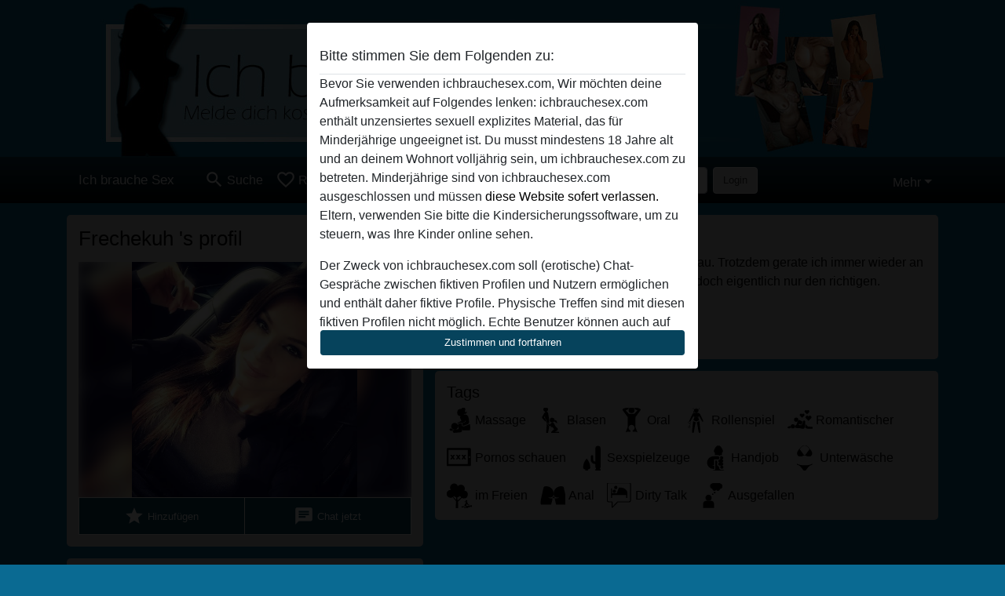

--- FILE ---
content_type: text/plain
request_url: https://www.google-analytics.com/j/collect?v=1&_v=j102&a=50171603&t=pageview&_s=1&dl=https%3A%2F%2Fichbrauchesex.com%2Fdeutschland%2Fbaden-w%25C3%25BCrttemberg%2F962123-36-frechekuh%2B&ul=en-us%40posix&dt=Frechekuh%20aus%20Baden-W%C3%BCrttemberg%2C&sr=1280x720&vp=1280x720&_u=IGBAgAABAAAAACAAI~&jid=1770171269&gjid=1369490328&cid=1605736570.1769170054&tid=UA-148209601-12&_gid=887964390.1769170054&_slc=1&z=774619845
body_size: -451
content:
2,cG-PS9455GQMD